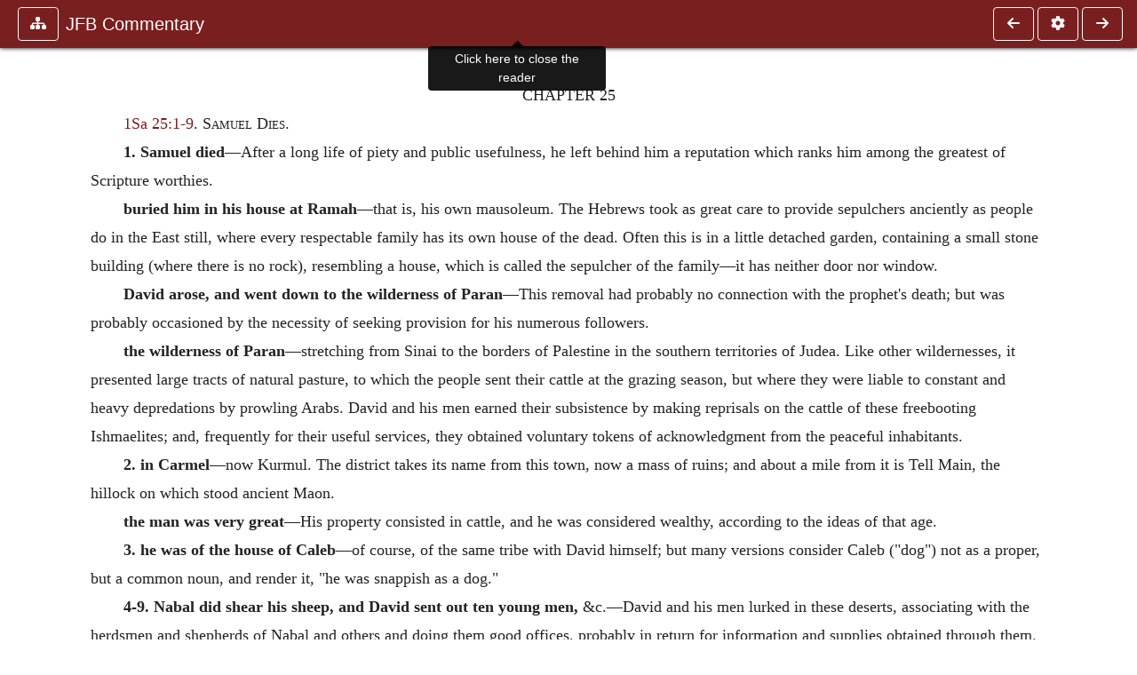

--- FILE ---
content_type: text/html; charset=UTF-8
request_url: https://www.ccel.org/ccel/jamieson/jfb.x.ix.xxv.html?scrBook=1Sam&scrCh=25&scrV=33
body_size: 9872
content:
<!DOCTYPE html PUBLIC "-//W3C//DTD XHTML+RDFa 1.1//EN"
    "http://www.w3.org/MarkUp/DTD/xhtml-rdfa-2.dtd">
<html xmlns=   "http://www.w3.org/1999/xhtml"
      lang=    "en"
      xml:lang="en"
      xmlns:dc="http://purl.org/dc/terms/">
    <head>
        <meta http-equiv="Content-Type" content="text/html; charset=utf-8" />
        <meta name='uid'       value='0' />
        <meta name='uname'     value='[not logged in]' />
        <meta name='umail'     value='[none]' />
        <meta name='isAdmin'   value='0' />
        <meta name='debug'     value='0' />
        <meta name="csrf-token" content="JiB3lwY7SscyBK5XMp4KRxUmmm1DRSeRNJqZMX0Q" />
        <meta name="pageType"  value='' />
                
        <title>
           Robert Jamieson: Commentary Critical and Explanatory on the Whole Bible -
        Christian Classics Ethereal Library
</title>


<meta charset="UTF-8" />
<meta http-equiv="content-type"
    content="application/xhtml+xml; charset=utf-8" />

<meta name="viewport" content="width=device-width, initial-scale=1.0" />

<link rel="search" type="application/opensearchdescription+xml"
    title="CCEL" href="/ccelsearch.xml" />

<link rel="shortcut icon" type="image/x-icon"
    href="/img/favicon.ico" />
<link rel="apple-touch-icon"
    href="https://ccel.org/img/apple-touch-icon.png" />
<link rel="apple-touch-icon" sizes="114x114"
    href="https://ccel.org/img/apple-touch-icon@2x.png" />
<link rel="apple-touch-icon" sizes="72x72"
    href="https://ccel.org/img/apple-touch-icon_ipad.png" />
<link rel="apple-touch-icon" sizes="144x144"
    href="https://ccel.org/img/apple-touch-icon_ipad@2x.png" />




<link rel="stylesheet" type="text/css" 
    href="https://ccel.org/css/popup.css" />

<link rel="stylesheet" type="text/css" 
    href="https://ccel.org/css/icomoon.css" />

<link rel="stylesheet" type="text/css" 
    href="https://ccel.org/ccel/jamieson/jfb/cache/jfb.css" />

<link rel="stylesheet" type="text/css" 
    href="https://staticccel.org/fa/v6/css/all.css" />

<link rel="stylesheet" type="text/css" 
    href="https://ccel.org/css/reader.css" />

<link rel="stylesheet" type="text/css" 
    href="https://maxcdn.bootstrapcdn.com/bootstrap/4.3.1/css/bootstrap.min.css" id="bootstrap_css"/>

<link rel="stylesheet" type="text/css" 
    href="https://cdn.jsdelivr.net/gh/gitbrent/bootstrap4-toggle@3.4.0/css/bootstrap4-toggle.min.css" />

<link rel="stylesheet" type="text/css" 
    href="https://ccel.org/css/chartist.css" />

<link rel="stylesheet" type="text/css" 
    href="https://ccel.org/css/style.css" />

<link rel="stylesheet" type="text/css" 
    href="https://ccel.org/css/books.css" />

<link rel="stylesheet" type="text/css" 
    href="https://ccel.org/css/responsive.css" />

<link rel="stylesheet" type="text/css" 
    href="https://ccel.org/css/layout.css" />

<link rel="stylesheet" type="text/css" 
    href="https://ccel.org/css/layout-popup.css" />

<link rel="stylesheet" type="text/css" 
    href="https://ccel.org/css/home.css" />

<link rel="stylesheet" type="text/css" 
    href="https://ccel.org/css/page-front.css" />

<link rel="stylesheet" type="text/css" 
    href="https://ccel.org/css/readmore.css" />

<link rel="stylesheet" type="text/css" 
    href="https://staticccel.org/fa/v6/css/all.css" />

<link rel="stylesheet" type="text/css" 
    href="https://ccel.org/css/mainMenuBar.css" />

<link rel="stylesheet" type="text/css" media="only print"
    href="https://ccel.org/css/print.css" />


<script type="text/javascript">
	// UserUtils::makeJSPrefs()
	preferences = {};  // User preferences

</script>

<!-- IMMEDIATE -->

<script type="text/javascript"
	src="https://ccel.org/js/libraries/jquery-versions/jquery-2.2.4.js"></script>
<!-- IMMEDIATE -->

<script type="text/javascript"
	src="https://ccel.org/js/libraries/jquery-mobile/jquery-mobile-configuration.js"></script>
<!-- IMMEDIATE -->

<script type="text/javascript"
	src="https://ccel.org/js/libraries/jquery-mobile/jquery.mobile-1.4.5.js"></script>
<!-- IMMEDIATE -->

<script type="text/javascript"
	src="https://ccel.org/js/libraries/jquery-ui/jquery-ui.js"></script>

<!-- ccel_issue_js(), 28 items. -->

<script type="text/javascript"
	src="https://ccel.org/js/hammer.min.js"></script>


<script type="text/javascript"
	src="https://cdnjs.cloudflare.com/ajax/libs/popper.js/1.14.7/umd/popper.min.js"></script>


<script type="text/javascript"
	src="https://ccel.org/js/parallax/parallax.js"></script>


<script type="text/javascript"
	src="https://ccel.org/js/minify/ccel-book.js"></script>


<script type="text/javascript">
var page_author = "jamieson";
</script>


<script type="text/javascript">
var page_work = "jfb";
</script>


<script type="text/javascript">
var page_version = "jfb";
</script>


<script type="text/javascript">
var page_section = "x.ix.xxv";
</script>


<script type="text/javascript">
var page_uid = "0";
</script>


<script type="text/javascript"
	src="https://ccel.org/js/minify/annotations.js"></script>


<script type="text/javascript"
	src="https://maxcdn.bootstrapcdn.com/bootstrap/4.3.1/js/bootstrap.min.js"></script>


<script type="text/javascript"
	src="https://cdn.jsdelivr.net/gh/gitbrent/bootstrap4-toggle@3.4.0/js/bootstrap4-toggle.min.js"></script>


<script type="text/javascript">

          //console.log("setting jq144");
          jq144 = jQuery;
          // Setting the following breaks a lot....
          //jQuery.noConflict( true ); // Make jQuery stay out of global scope
          //$( function () { FastClick.attach(document.body) } );
        
</script>


<script type="text/javascript"
	src="https://ccel.org/js/minify/CCELStartup.js"></script>


<script type="text/javascript"
	src="https://ccel.org/js/minify/ccel-util.js"></script>


<script type="text/javascript"
	src="https://ccel.org/js/libraries/jquery.scrollTo/jquery.scrollTo-min.js"></script>


<script type="text/javascript"
	src="https://ccel.org/js/libraries/jquery.localScroll/jquery.localscroll-min.js"></script>


<script type="text/javascript"
	src="https://ccel.org/js/minify/ccel-book-shared.js"></script>


<script type="text/javascript"
	src="https://ccel.org/js/minify/home.js"></script>


<script type="text/javascript"
	src="https://ccel.org/js/minify/advanced_search.js"></script>


<script type="text/javascript"
	src="https://ccel.org/js/minify/popup.js"></script>


<script type="text/javascript"
	src="https://ccel.org/js/minify/toolbar.js"></script>


<script type="text/javascript"
	src="https://ccel.org/js/minify/xlinker.js"></script>


<script type="text/javascript"
	src="https://ccel.org/js/dev.js"></script>


<script type="text/javascript">
function initNote(t) { return true; }

</script>


<script type="text/javascript">
var annotate_url = 'https://ccel.org/annotate';
</script>


<script type="text/javascript"
	src="https://ccel.org/js/minify/drupalStuff.js"></script>


<script type="text/javascript"
	src="https://ccel.org/js/FastClick.min.js"></script>


<script src="https://www.google.com/recaptcha/api.js" async defer></script>

<script async src=
	"https://www.googletagmanager.com/gtag/js?id=UA-609536-1">
</script>
<!-- Global site tag (gtag.js) - Google Analytics -->
<script async src="https://www.googletagmanager.com/gtag/js?id=G-N8CECQX6CR"></script>
<script>
  window.dataLayer = window.dataLayer || [];
  function gtag(){dataLayer.push(arguments);}
  gtag('js', new Date());

  gtag('config', 'G-N8CECQX6CR');
</script>
<script>
	window.dataLayer = window.dataLayer || [];
	function gtag()
	{
		dataLayer.push( arguments );
	}
	gtag( 'js', new Date() );
	gtag( 'config', 'UA-609536-1' );
</script>
<script type="text/javascript">
    $(function()
    {
        if ($.fn.superfish !== undefined)
        {
            $('#nav-top > ul').superfish({ dropShadows: false });
            /* Disable the CSS :hover-based menu */
            $('body').removeClass('no-superfish');
        }

        
        /* unhide elements requiring JS to run. */
        $('.noscript-hide').removeClass('noscript-hide');
    });   
</script>

<script type="text/javascript">
    /*alert("Doing ajaxSetup: " +
            $('meta[name="csrf-token"]').attr('content')); */
    setTimeout( function() {
	        $.ajaxSetup({
	        headers: {
	            'X-CSRF-TOKEN': $('meta[name="csrf-token"]').attr('content')
	        }});
        }, 1000 );
</script>

    </head>

    <body class=" body " onload="javascript:CCELStartup();">
        <div id="fatness">
            <div id="main-content">
                                <div id="main" role="main" class="container pl-3 pr-3">
                    
                    <div id="content">
                        
                        
                        
                            <a id="book_section_id" name="x.ix.xxv"></a>
    <div id="book-section" class="contentSection">

        <div class="collapse overflow-auto" id="reader-toc"><form action="/search" accept-charset="UTF-8" method="get" id="ccelmod-book-menu-searchbox">
    <input type="hidden" name="authorID[]" id="edit-authorID" value="jamieson"/>
    <input type="hidden" name="workID[]" id="edit-workID" value="jfb"/>
    <input type="hidden" name="versionID[]" id="edit-versionID" value="jfb"/>
    <input type="hidden" name="highlight" id="edit-highlight" value="1"/>
    <div class="input-group">
        <input type="text" name="text" class="form-control outline-dark" placeholder="Search this book"
            aria-label="search within this book" aria-describedby="button-addon2"/>
        <div class="input-group-append">
            <button class="btn btn-outline-dark btn-dark text-white" type="submit" id="button-addon2"><i class="fas fa-search"></i></button>
        </div>
    </div>
</form>
<h2 class="text-muted mt-3">Contents</h2>
<div id="navbar-popup-loading"><em>loading…</em></div>
<ul class="list-group list-group-flush">
    <div id="navbar-popup-content"></div>
</ul>
</div>
<nav class="navbar bg-ccel-red navbar-dark fixed-top">
    <div class="d-flex flex-nowrap w-100">
        <button class="book-navbar-toc btn btn-outline-light flex-grow-0 no-animate ml-1" type="button" data-toggle="collapse" data-target="#reader-toc">
            <span class="fas fa-fw fa-sitemap"></span>
        </button>
        <a id="nav-workTitle" class="navbar-brand flex-grow-1 text-truncate pl-2" data-toggle="tooltip"
            title="Click here to close the reader" href="https://ccel.org/ccel/jamieson/jfb/jfb.">
                JFB Commentary
        </a>
                <a href='https://ccel.org/ccel/jamieson/jfb/jfb.x.ix.xxiv.html'>
            <button id="nav-prev-button" rel="prev" class="flex-grow-0 d-none d-md-inline-block btn btn-outline-light no-animate ml-1"
                type="button" title="Chapter 24">
                <span class="fa fa-fw fa-arrow-left"></span>
            </button>
        </a>
                <button class="book-navbar-settings btn btn-outline-light flex-grow-0 no-animate ml-1" type="button" data-toggle="collapse" data-target=".collapsible-settings">
            <span class="fa  fa-fw fa-cog"></span>
        </button>
                <a href='https://ccel.org/ccel/jamieson/jfb/jfb.x.ix.xxvi.html'>
            <button id="nav-next-button" rel="next" class="btn d-none d-md-inline-block btn-outline-light flex-grow-0 no-animate ml-1"
                type="button" title="Chapter 26">
                <span class="fa fa-fw fa-arrow-right"></span>
            </button>
        </a>
                </div>
    <div class="collapsible-settings w-100 collapse mt-3 pt-3 position-relative border-top">
        <div class="d-flex flex-wrap align-items-stretch">
                        <div class="pr-4 pb-4 w-sm-33 w-50 mw-xl-16 w-xl-auto flex-grow-1 flex-grow-xl-0">
               <label class="form-label text-white-75 d-block" for="reader_theme">Theme</label>
               <div class="d-flex align-items-center flex-nowrap">
                    <i class="fa fa-sun p-2 text-light"></i>
                    <input type="checkbox" id="reader_theme" class="tgl tgl-flat" 
                        data-onstyle="bg-secondary text-light" data-offstyle="bg-secondary text-light" data-style="border"
                        onchange="javacript:ccel_book_popup_theme_choose(this.checked ? 'dark' : 'light');">
                    <label class="tgl-btn" for="reader_theme" data-tgl-on="Dark" data-tgl-off="Light"></label>
                    <i class="fa fa-moon p-2 text-light"></i>
               </div>
            </div>
                        <div class="pr-4 pb-4 w-50 w-sm-33 mw-xl-16 w-xl-auto flex-grow-1 flex-grow-xl-0">
                <label class="form-label text-white-75 d-block" for="reader_font">Font</label>
                <div class="d-flex align-items-center flex-nowrap">
                    <span class="mr-2 text-light text-nowrap menu-font-serif">Aa</span>
                    <input type="checkbox" id="reader_font" class="tgl tgl-flat"
                        checked
                        onchange="javascript:ccel_book_popup_font_family_choose(this.checked ? 'sans-serif' : 'serif');">
                    <label class="tgl-btn" for="reader_font" data-tgl-on="Sans" data-tgl-off="Serif"></label>
                    <span class="ml-2 text-light text-nowrap menu-font-sans-serif">Aa</span>
                </div>
            </div>
            <div class="pr-4 pb-4 w-sm-75 w-auto flex-grow-1">
                <label class="form-label text-white-75 d-block" for="reader_text_size">Text Size</label>
                <div class="d-flex align-items-center flex-nowrap">
                    <button id="btn_font_size_decrease" class="btn btn-sm mr-2 text-light text-nowrap menu-font-small">
                        A <i class="fa fa-caret-down"></i>
                    </button>
                    <input type="range" id="reader_text_size" class="d-inline-block custom-range text-light d-inline-block"
                        min="0" max="5" step="1" value=""
                        onchange="javascript:ccel_book_popup_font_size_choose(this.value);">
                    <button id="btn_font_size_increase" class="btn btn-sm ml-2 text-light text-nowrap menu-font-large">
                        <h5>A <i class="fa fa-caret-up"></i></h5>
                    </button>
                </div>
            </div>

            <div class="pr-4 pb-4 w-sm-33 w-50 mw-xl-16 w-xl-auto flex-grow-1" id="edit-bver-popup-wrapper">
                <label class="form-label text-white-75 d-block" for="edit-bver-popup">Bible Version</label>
                <select class="form-control bg-ccel-red text-light outline-ccel-red bver-popup-ajax-chooser"
                    id="edit-bver-popup" name="bver_popup" data-style="border"
                    onchange="javascript:ccel_book_popup_choose_ie('bver', this);">
                    <option value="disable">Disable scripture popups</option>
        <option value="KJV">
        King James Version
    </option>
            <option value="ASV">
        American Standard Version
    </option>
            <option value="WEB">
        World English Bible
    </option>
                    </select>
            </div>
            
            <div class="pr-4 pb-4 w-sm-33 w-50 mw-xl-16 w-xl-auto flex-grow-1">
                <label class="form-label text-white-75 d-block" for="reader_show_footnotes">Show footnotes</label>
                <select class="form-control bg-ccel-red text-light outline-ccel-red" id="reader_show_footnotes" data-style="border"
                    onchange="javascript:ccel_book_popup_footnote_choose(this.value);">
                    <option value="hidden" >When clicked</option>
                    <option value="foot" >On the bottom</option>
                    <option value="margin" >On the side</option>
                </select>
            </div>
            <div class="pr-4 pb-4 w-50 w-sm-33 mw-xl-16 w-xl-auto d-none d-xl-block flex-grow-1 flex-grow-xl-0">
                <label class="form-label text-white-75 d-block" for="reader_font">Reader Width</label>
                <div class="d-flex align-items-center flex-nowrap">
                    <span class="mr-2 text-light text-nowrap"><i class="fa fa-expand"></i></span>
                    <input type="checkbox" id="widtha" class="tgl tgl-flat"
                        >
                    <label class="tgl-btn" for="widtha" data-tgl-on="Slim" data-tgl-off="Full"></label>
                    <span class="ml-2 text-light text-nowrap"><i class="fa fa-compress"></i></span>
                </div>
            </div>
                    </div>
   </div>
            <div id="usertagbar" class="tags hidden" data-tag-count="0">
            <ul>Tags:
            </ul>
        </div>
    </nav>
  <a href='https://ccel.org/ccel/jamieson/jfb/jfb.x.ix.xxiv.html'>
      <button class="btn btn-secondary d-block d-md-none h-100 hover-show fix-left"
        type="button" title="Chapter 24">
        <span class="fa fa-fw fa-arrow-left"></span>
      </button>
  </a>
    <a href='https://ccel.org/ccel/jamieson/jfb/jfb.x.ix.xxvi.html'>
        <button class="btn btn-secondary d-block d-md-none h-100 hover-show fix-right"
            type="button" title="Chapter 26">
            <span class="fa fa-fw fa-arrow-right"></span>
        </button>
    </a>

        <div id="navbar-spacer" class="spacer">&nbsp;</div>

        <div id="theText"
            class="book-font-size-malleable book-font-family-malleable
                book-font-family-
                book-theme-malleable book-theme-
                book-font-size-normal
                book-reflow-mode-reflowMode"
            navigation="true"
            popup_version="NIV"
            footnote=""
            reader_width="full">
                                
                  <a xmlns="http://www.w3.org/1999/xhtml" id="book_section_id" name="x.ix.xxv"></a><table xmlns="http://www.w3.org/1999/xhtml" class="book_navbar" id="book_navbar_top"> <tbody> <tr> <td class="book_navbar_prev"><a href="jfb.x.ix.xxiv.html" name="prevNav">« Prev</a></td> <td class="book_navbar_title">Chapter 25</td> <td class="book_navbar_next"><a href="jfb.x.ix.xxvi.html" name="nextNav">Next »</a></td> </tr> </tbody> </table> <div xmlns="http://www.w3.org/1999/xhtml" class="book-content"><a name="x.ix.xxv-p0.1"></a><p class="Center" id="x.ix.xxv-p1">CHAPTER 25</p><a name="x.ix.xxv-p1.1"></a><div class="Commentary" id="x.ix.xxv-p1.2"> <p id="x.ix.xxv-p2"><a class="scripRef" id="x.ix.xxv-p2.1" href="/ccel/bible/asv.iSam.25.html#iSam.25.1" onclick="return goBible('ot','iSam','25','1','25','9');" onmouseover="popupVerse(this, 'iSam 25:1 - 25:9')" onmouseout="leaveVerse()" name="_1Sam_25_1_25_9">1Sa 25:1-9</a>. <span class="sc" id="x.ix.xxv-p2.2">Samuel Dies.</span></p> <p id="x.ix.xxv-p3"><b>1. Samuel died</b>—After a long life of piety and public usefulness, he left behind him a reputation which ranks him among the greatest of Scripture worthies. </p> <p id="x.ix.xxv-p4"><b>buried him in his house at Ramah</b>—that is, his own mausoleum. The Hebrews took as great care to provide sepulchers anciently as people do in the East still, where every respectable family has its own house of the dead. Often this is in a little detached garden, containing a small stone building (where there is no rock), resembling a house, which is called the sepulcher of the family—it has neither door nor window. </p> <p id="x.ix.xxv-p5"><b>David arose, and went down to the wilderness of Paran</b>—This removal had probably no connection with the prophet's death; but was probably occasioned by the necessity of seeking provision for his numerous followers. </p> <p id="x.ix.xxv-p6"><b>the wilderness of Paran</b>—stretching from Sinai to the borders of Palestine in the southern territories of Judea. Like other wildernesses, it presented large tracts of natural pasture, to which the people sent their cattle at the grazing season, but where they were liable to constant and heavy depredations by prowling Arabs. David and his men earned their subsistence by making reprisals on the cattle of these freebooting Ishmaelites; and, frequently for their useful services, they obtained voluntary tokens of acknowledgment from the peaceful inhabitants. </p> <a name="x.ix.xxv-p6.1"></a> </div> <div class="Commentary" id="x.ix.xxv-p6.2"> <p id="x.ix.xxv-p7"><b>2. in Carmel</b>—now Kurmul. The district takes its name from this town, now a mass of ruins; and about a mile from it is Tell Main, the hillock on which stood ancient Maon. </p> <p id="x.ix.xxv-p8"><b>the man was very great</b>—His property consisted in cattle, and he was considered wealthy, according to the ideas of that age. </p> <a name="x.ix.xxv-p8.1"></a> </div> <div class="Commentary" id="x.ix.xxv-p8.2"> <p id="x.ix.xxv-p9"><b>3. he was of the house of Caleb</b>—of course, of the same tribe with David himself; but many versions consider Caleb ("dog") not as a proper, but a common noun, and render it, "he was snappish as a dog." </p> <a name="x.ix.xxv-p9.1"></a> </div> <div class="Commentary" id="x.ix.xxv-p9.2"> <p id="x.ix.xxv-p10"><b>4-9. Nabal did shear his sheep, and David sent out ten young men,</b> &amp;c.—David and his men lurked in these deserts, associating with the herdsmen and shepherds of Nabal and others and doing them good offices, probably in return for information and supplies obtained through them. Hence when Nabal held his annual sheep-shearing in Carmel, David felt himself entitled to share in the festival and sent a message, recounting his own services and asking for a present. "In all these particulars we were deeply struck with the truth and strength of the biblical description of manners and customs almost identically the same as they exist at the present day. On such a festive occasion, near a town or village, even in our own time, an Arab sheik of the neighboring desert would hardly fail to put in a word either in person or by message; and his message, both in form and substance, would be only a transcript of that of David" [<span class="sc" id="x.ix.xxv-p10.1">Robinson</span>]. </p> <a name="x.ix.xxv-p10.2"></a> </div> <div class="Commentary" id="x.ix.xxv-p10.3"> <a name="x.ix.xxv-p10.4"></a> </div> <div class="Commentary" id="x.ix.xxv-p10.5"> <a name="x.ix.xxv-p10.6"></a> </div> <div class="Commentary" id="x.ix.xxv-p10.7"> <a name="x.ix.xxv-p10.8"></a> </div> <div class="Commentary" id="x.ix.xxv-p10.9"> <a name="x.ix.xxv-p10.10"></a> </div> <div class="Commentary" id="x.ix.xxv-p10.11"> <a name="x.ix.xxv-p10.12"></a> </div> <div class="Commentary" id="x.ix.xxv-p10.13"> <p id="x.ix.xxv-p11"><a class="scripRef" id="x.ix.xxv-p11.1" href="/ccel/bible/asv.iSam.25.html#iSam.25.10" onclick="return goBible('ot','iSam','25','10','25','13');" onmouseover="popupVerse(this, 'iSam 25:10 - 25:13')" onmouseout="leaveVerse()" name="_1Sam_25_10_25_13">1Sa 25:10-13</a>. <span class="sc" id="x.ix.xxv-p11.2">The Churlish Answer Provokes Him.</span></p> <p id="x.ix.xxv-p12"><b>10-12. Nabal answered David's servants, … Who is David?</b> &amp;c.—Nabal's answer seems to indicate that the country was at the time in a loose and disorderly state. David's own good conduct, however, as well as the important services rendered by him and his men, were readily attested by Nabal's servants. The preparations of David to chastise his insolent language and ungrateful requital are exactly what would be done in the present day by Arab chiefs, who protect the cattle of the large and wealthy sheep masters from the attacks of the marauding border tribes or wild beasts. Their protection creates a claim for some kind of tribute, in the shape of supplies of food and necessaries, which is usually given with great good will and gratitude; but when withheld, is enforced as a right. Nabal's refusal, therefore, was a violation of the established usages of the place. </p> <a name="x.ix.xxv-p12.1"></a> </div> <div class="Commentary" id="x.ix.xxv-p12.2"> <a name="x.ix.xxv-p12.3"></a> </div> <div class="Commentary" id="x.ix.xxv-p12.4"> <a name="x.ix.xxv-p12.5"></a> </div> <div class="Commentary" id="x.ix.xxv-p12.6"> <p id="x.ix.xxv-p13"><b>13. two hundred abode by the stuff</b>—This addition to his followers was made after his return into Judah (see <a class="scripRef" id="x.ix.xxv-p13.1" href="/ccel/bible/asv.iSam.22.html#iSam.22.2" onclick="return goBible('ot','iSam','22','2','22','2');" onmouseover="popupVerse(this, 'iSam 22:2 - 22:2')" onmouseout="leaveVerse()" name="_1Sam_22_2_0_0">1Sa 22:2</a>). </p> <a name="x.ix.xxv-p13.2"></a> </div> <div class="Commentary" id="x.ix.xxv-p13.3"> <p id="x.ix.xxv-p14"><a class="scripRef" id="x.ix.xxv-p14.1" href="/ccel/bible/asv.iSam.25.html#iSam.25.14" onclick="return goBible('ot','iSam','25','14','25','35');" onmouseover="popupVerse(this, 'iSam 25:14 - 25:35')" onmouseout="leaveVerse()" name="_1Sam_25_14_25_35">1Sa 25:14-35</a>. <span class="sc" id="x.ix.xxv-p14.2">Abigail Pacifies Him.</span></p> <a name="x.ix.xxv-p14.3"></a> </div> <div class="Commentary" id="x.ix.xxv-p14.4"> <a name="x.ix.xxv-p14.5"></a> </div> <div class="Commentary" id="x.ix.xxv-p14.6"> <a name="x.ix.xxv-p14.7"></a> </div> <div class="Commentary" id="x.ix.xxv-p14.8"> <a name="x.ix.xxv-p14.9"></a> </div> <div class="Commentary" id="x.ix.xxv-p14.10"> <p id="x.ix.xxv-p15"><b>14-18. Then Abigail made haste</b>—The prudence and address of Nabal's wife were the means of saving him and family from utter destruction. She acknowledged the demand of her formidable neighbors; but justly considering, that to atone for the insolence of her husband, a greater degree of liberality had become necessary, she collected a large amount of food, accompanying it with the most valued products of the country. </p> <p id="x.ix.xxv-p16"><b>bottles</b>—goatskins, capable of holding a great quantity. </p> <p id="x.ix.xxv-p17"><b>parched corn</b>—It was customary to eat parched corn when it was fully grown, but not ripe. </p> <a name="x.ix.xxv-p17.1"></a> </div> <div class="Commentary" id="x.ix.xxv-p17.2"> <p id="x.ix.xxv-p18"><b>19. she said unto her servants, Go on before me; behold, I come after you</b>—People in the East always try to produce an effect by their presents, loading on several beasts what might be easily carried by one, and bringing them forward, article by article, in succession. Abigail not only sent her servants in this way, but resolved to go in person, following her present, as is commonly done, to watch the impression which her munificence would produce. </p> <a name="x.ix.xxv-p18.1"></a> </div> <div class="Commentary" id="x.ix.xxv-p18.2"> <a name="x.ix.xxv-p18.3"></a> </div> <div class="Commentary" id="x.ix.xxv-p18.4"> <a name="x.ix.xxv-p18.5"></a> </div> <div class="Commentary" id="x.ix.xxv-p18.6"> <a name="x.ix.xxv-p18.7"></a> </div> <div class="Commentary" id="x.ix.xxv-p18.8"> <p id="x.ix.xxv-p19"><b>23. she hasted, and lighted off the ass, and fell before David on her face</b>—Dismounting in presence of a superior is the highest token of respect that can be given; and it is still an essential act of homage to the great. Accompanying this act of courtesy with the lowest form of prostration, she not only by her attitude, but her language, made the fullest amends for the disrespect shown by her husband, as well as paid the fullest tribute of respect to the character and claims of David. </p> <a name="x.ix.xxv-p19.1"></a> </div> <div class="Commentary" id="x.ix.xxv-p19.2"> <a name="x.ix.xxv-p19.3"></a> </div> <div class="Commentary" id="x.ix.xxv-p19.4"> <p id="x.ix.xxv-p20"><b>25. Nabal</b>—signifying <i>fool,</i> gave pertinence to his wife's remark. </p> <a name="x.ix.xxv-p20.1"></a> </div> <div class="Commentary" id="x.ix.xxv-p20.2"> <p id="x.ix.xxv-p21"><b>26. let thine enemies … be as Nabal</b>—be as foolish and contemptible as he. </p> <a name="x.ix.xxv-p21.1"></a> </div> <div class="Commentary" id="x.ix.xxv-p21.2"> <a name="x.ix.xxv-p21.3"></a> </div> <div class="Commentary" id="x.ix.xxv-p21.4"> <a name="x.ix.xxv-p21.5"></a> </div> <div class="Commentary" id="x.ix.xxv-p21.6"> <p id="x.ix.xxv-p22"><b>29. the soul of my lord shall be bound in the bundle of life with the Lord thy God</b>—An Orientalism, expressing the perfect security of David's life from all the assaults of his enemies, under the protecting shield of Providence, who had destined him for high things. </p> <a name="x.ix.xxv-p22.1"></a> </div> <div class="Commentary" id="x.ix.xxv-p22.2"> <a name="x.ix.xxv-p22.3"></a> </div> <div class="Commentary" id="x.ix.xxv-p22.4"> <a name="x.ix.xxv-p22.5"></a> </div> <div class="Commentary" id="x.ix.xxv-p22.6"> <p id="x.ix.xxv-p23"><b>32-35. David said to Abigail, Blessed be the Lord</b>—Transported by passion and blinded by revenge, he was on the eve of perpetrating a great injury. Doubtless, the timely appearance and prudent address of Abigail were greatly instrumental in changing his purpose. At all events, it was the means of opening his eyes to the moral character of the course on which he had been impetuously rushing; and in accepting her present, he speaks with lively satisfaction as well as gratitude to Abigail, for having relieved him from bloodshed. </p> <a name="x.ix.xxv-p23.1"></a> </div> <div class="Commentary" id="x.ix.xxv-p23.2"> <a name="x.ix.xxv-p23.3"></a> </div> <div class="Commentary" id="x.ix.xxv-p23.4"> <a name="x.ix.xxv-p23.5"></a> </div> <div class="Commentary" id="x.ix.xxv-p23.6"> <a name="x.ix.xxv-p23.7"></a> </div> <div class="Commentary" id="x.ix.xxv-p23.8"> <p id="x.ix.xxv-p24"><a class="scripRef" id="x.ix.xxv-p24.1" href="/ccel/bible/asv.iSam.25.html#iSam.25.36" onclick="return goBible('ot','iSam','25','36','25','44');" onmouseover="popupVerse(this, 'iSam 25:36 - 25:44')" onmouseout="leaveVerse()" name="_1Sam_25_36_25_44">1Sa 25:36-44</a>. <span class="sc" id="x.ix.xxv-p24.2">Nabal's Death.</span></p> <p id="x.ix.xxv-p25"><b>36. he held a feast in his house, like the feast of a king</b>—The sheep-shearing season was always a very joyous occasion. Masters usually entertained their shepherds; and even Nabal, though of a most niggardly disposition, prepared festivities on a scale of sumptuous liberality. The modern Arabs celebrate the season with similar hilarity. </p> <a name="x.ix.xxv-p25.1"></a> </div> <div class="Commentary" id="x.ix.xxv-p25.2"> <p id="x.ix.xxv-p26"><b>37, 38. in the morning … his wife had told him these things, that his heart died within him</b>—He probably fainted from horror at the perilous situation in which he had unconsciously placed himself; and such a shock had been given him by the fright to his whole system, that he rapidly pined and died. </p> <a name="x.ix.xxv-p26.1"></a> </div> <div class="Commentary" id="x.ix.xxv-p26.2"> <a name="x.ix.xxv-p26.3"></a> </div> <div class="Commentary" id="x.ix.xxv-p26.4"> <p id="x.ix.xxv-p27"><b>39-42. the Lord hath returned the wickedness of Nabal upon his own head</b>—If this was an expression of pleasure, and David's vindictive feelings were gratified by the intelligence of Nabal's death, it was an instance of human infirmity which we may lament; but perhaps he referred to the unmerited reproach (<a class="scripRef" id="x.ix.xxv-p27.1" href="/ccel/bible/asv.iSam.25.html#iSam.25.10" onclick="return goBible('ot','iSam','25','10','25','10');" onmouseover="popupVerse(this, 'iSam 25:10 - 25:10')" onmouseout="leaveVerse()" name="_1Sam_25_10_0_0">1Sa 25:10</a>, <a class="scripRef" id="x.ix.xxv-p27.2" href="/ccel/bible/asv.iSam.25.html#iSam.25.11" onclick="return goBible('ot','iSam','25','11','25','11');" onmouseover="popupVerse(this, 'iSam 25:11 - 25:11')" onmouseout="leaveVerse()" name="_1Sam_25_11_0_0">11</a>), and the contempt of God implied in it. </p> <p id="x.ix.xxv-p28"><b>David sent and communed with Abigail, to take her to wife</b>—This unceremonious proceeding was quite in the style of Eastern monarchs, who no sooner take a fancy for a lady than they despatch a messenger to intimate their royal wishes that she should henceforth reside in the palace; and her duty is implicitly to obey. David's conduct shows that the manners of the Eastern nations were already imitated by the great men in Israel; and that the morality of the times which God permitted, gave its sanction to the practice of polygamy. His marriage with Abigail brought him a rich estate. </p> <a name="x.ix.xxv-p28.1"></a> </div> <div class="Commentary" id="x.ix.xxv-p28.2"> <a name="x.ix.xxv-p28.3"></a> </div> <div class="Commentary" id="x.ix.xxv-p28.4"> <a name="x.ix.xxv-p28.5"></a> </div> <div class="Commentary" id="x.ix.xxv-p28.6"> <a name="x.ix.xxv-p28.7"></a> </div> <div class="Commentary" id="x.ix.xxv-p28.8"> <a name="x.ix.xxv-p28.9"></a> </div> <div class="Commentary" id="x.ix.xxv-p28.10"> <p id="x.ix.xxv-p29"><b>44. Michal</b>—By the unchallengeable will of her father, she who was David's wife was given to another. But she returned and sustained the character of his wife when he ascended the throne. </p> </div> </div> <table xmlns="http://www.w3.org/1999/xhtml" class="book_navbar" id="book_navbar_bottom"> <tbody> <tr> <td class="book_navbar_prev"><a href="jfb.x.ix.xxiv.html">« Prev</a></td> <td class="book_navbar_title">Chapter 25</td> <td class="book_navbar_next"><a href="jfb.x.ix.xxvi.html">Next »</a></td> </tr> </tbody> </table>
                      </div>
    </div>
    <div class="popover selection-popup no-select pt-2 pl-2 fade bs-popover-bottom show" role="tooltip" x-placement="top" style="display: none;">
    <div class="arrow"></div>
    <div class="popover-body">
                <button class="btn btn-warning mr-2 mb-2" title="Highlight selected text in yellow"
            data-annotation-action="highlight" data-annotation-color="yellow">
            <i class="fa fa-fw fa-highlighter"></i>
        </button>
                <button class="btn btn-primary mr-2 mb-2" title="Highlight selected text in blue"
            data-annotation-action="highlight" data-annotation-color="blue">
            <i class="fa fa-fw fa-highlighter"></i>
        </button>
                <button class="btn btn-success mr-2 mb-2" title="Highlight selected text in green"
            data-annotation-action="highlight" data-annotation-color="green">
            <i class="fa fa-fw fa-highlighter"></i>
        </button>
                <button class="btn btn-danger position-relative mr-2 mb-2" data-annotation-action="remove" title="Remove highlighting from selected text">
            <i class="fa fa-fw fa-highlighter"></i>
            <i class="fa fa-fw fa-times text-light position-absolute" style="bottom: 6px; right: 4px; text-shadow: 0 0 2px #000, 0 0 2px #000"></i></button>
                <div>
            Please <a href="/login">login</a> or
            <a href="/register">register</a> to save highlights and make annotations.
        </div>
            </div>
</div>


                        <span style="display:none;">VIEWNAME is 
                            <q>    workSection
 </q></span>

                        
                        <script type="text/javascript"
                            src="https://ccel.org/js/dru_themes_ccel2010/navbarMenu.js">
                        </script>
                        
                        <div id="content-foot" class="content-foot">
                            
                            
                        </div>

                        
                    </div>

                    <br clear="both">
                </div>
            </div>

                    </div>
    </body>
</html>


--- FILE ---
content_type: text/css
request_url: https://ccel.org/ccel/jamieson/jfb/cache/jfb.css
body_size: 196
content:
.book-content .indentMarg { margin-left: 0.5in; }
.book-content .small { font-size: 64%; }
.book-content .big { font-size: 116%; }
.book-content .big2 { font-size: 132%; }
.book-content .w15 { width: 15%; }
.book-content .w18 { width: 18%; }
.book-content .w50 { width: 50%; }
.book-content .w75 { width: 75%; }
.book-content .w90 { width: 90%; }
.book-content .continuec4 { font-style: italic; font-weight: bold; }
.book-content .c2 { margin-left: 2em; }
.book-content .bigc1 { font-size: 116%; font-style: italic; }


--- FILE ---
content_type: application/javascript
request_url: https://ccel.org/js/minify/advanced_search.js
body_size: 5527
content:
/* eslint-disable camelcase */
/* eslint-disable no-unused-vars */
/* eslint-disable no-undef */

/* -*- tab-width: 4; -*- */
/*
 * advanced-search.js
 *
 * Copyright 2006, 2011, 2016 Christian Classics Ethereal Library.
 *
 * This file is part of CCEL-Desktop.
 *
 * CCEL-Desktop is free software; you can redistribute it and/or modify
 * it under the terms of the GNU General Public License as published by
 * the Free Software Foundation; either version 2 of the License, or
 * (at your option) any later version.
 *
 * CCEL-Desktop is distributed in the hope that it will be useful,
 * but WITHOUT ANY WARRANTY; without even the implied warranty of
 * MERCHANTABILITY or FITNESS FOR A PARTICULAR PURPOSE.  See the
 * GNU General Public License for more details.
 *
 * You should have received a copy of the GNU General Public License
 * along with CCEL-Desktop; if not, write to the Free Software
 * Foundation, Inc., 59 Temple Place, Suite 330, Boston, MA  02111-1307  USA
 */

/*
 * The name of the parameter used to store the query term(s).
 * Several other parameters are created by assignment statements that were
 * inserted by PHP code in (Search.php) ccel_search_javascript_constants():
 *   CATEGORY    -- the general type of search
 *   URL_ADVANCED  -- base URL for advanced searches
 *   IS_ADVANCED   -- are we in an advanced search?
 *   ORDER     -- what we're sorting hits by
 *   AUTHOR_ID   --
 *   BOOK_ID
 */
var QUERY_PARAM = 'qu';

/*
 * A list of all the advanced search fields available for each type of search. This array determines
 * the contents of the dropdown menus.
 */
var fields = [];
fields.fulltext = ['contents', 'keyword', 'divTitle', 'scr', 'scriptureRef', 'scriptureCom',
  'scripture', 'comType', 'author', 'title', 'authorID', 'bookID'];
fields.books = ['keyword', 'author', 'title', 'ccsubjects', 'authorID', 'bookID', 'lccn',
  'publisher'];
fields.definitions = ['defTerm', 'type', 'keyword', 'author', 'title', 'authorID', 'bookID'];
fields.scripture = ['contents', 'scr', 'scriptureRef', 'scripture', 'scriptureCom', 'comType'];

// names of the fields to populate the dropdown menus
var fieldNames = [];
fieldNames.contents = 'Full text';
fieldNames.keyword = 'Keyword';
fieldNames.divTitle = 'Table of Contents';
fieldNames.scr = 'Scripture';
fieldNames.scripture = 'Scripture Passage';
fieldNames.scriptureCom = 'Scripture Commentary';
fieldNames.scriptureRef = 'Scripture Reference';
fieldNames.comType = 'Commentary Type';
fieldNames.author = 'Author';
fieldNames.title = 'Title';
fieldNames.authorID = 'Author ID';
fieldNames.bookID = 'Book ID';
fieldNames.ccsubjects = 'Subject';
fieldNames.lccn = 'LC Call Number';
fieldNames.publisher = 'Publisher';
fieldNames.defTerm = 'Term';
fieldNames.type = 'Term Type';
fieldNames.score = 'Relevance';

// The example tool-tips that appear onmouseover.
var fieldExampleHelp = [];
fieldExampleHelp.contents = ['Example full text searches:', 'God, "Jesus Christ", king*'];
fieldExampleHelp.keyword =
  ['Example keyword searches:', 'Augustine, Confessions, calvin, calcom01'];
fieldExampleHelp.divTitle =
  ['Example table of contents searches:', 'index, introduction, chapter'];
fieldExampleHelp.scr = ['Example scripture searches:',
  'Genesis, Matt. 1, John3.16, Gen.1-2, Deut 6:4-5, Mt 5:1-7:29'];
fieldExampleHelp.scripture = fieldExampleHelp.scr;
fieldExampleHelp.scriptureCom = fieldExampleHelp.scr;
fieldExampleHelp.scriptureRef = fieldExampleHelp.scr;
fieldExampleHelp.comType =
  ['Example commentary type searches:', 'commentary, sermon, hymn, scripture'];
fieldExampleHelp.author = ['Example author searches:', 'Augustine, Calvin, Schaff'];
fieldExampleHelp.title = ['Example title searches:', 'Bible, Encyclopedia, Uniformity'];
fieldExampleHelp.authorID = ['Example author ID searches:', 'augustine, albert, bible'];
fieldExampleHelp.bookID = ['Example book ID searches:', 'asv, calcom01, bibledict'];
fieldExampleHelp.ccsubjects = ['Example subject searches:', 'hymn, Bible, proofed, classic'];
fieldExampleHelp.lccn = ['Example Libray of Congress searches:', 'bv42, bv*, bs491'];
fieldExampleHelp.publisher = ['Example publisher searches:', 'London, New York'];
fieldExampleHelp.defTerm = ['Example term searches:', 'Aaron, martyrdom, Tarsus'];
fieldExampleHelp.type = ['Example term type searches:', 'dictionary, encyclopedia, scripture'];

// Tool-tip help on the various fields in the dropdown menu
var fieldSubjectHelp = [];
fieldSubjectHelp.contents = 'searches the contents of the book';
fieldSubjectHelp.keyword = 'searches by author name and ID, as well as book title and ID';
fieldSubjectHelp.divTitle = 'searches the section headers in the table of contents';
fieldSubjectHelp.scr = 'searches for scripture references, commentaries, and passages';
fieldSubjectHelp.scriptureRef = 'searches for documents that refer to a certain passage';
fieldSubjectHelp.scriptureCom = 'searches for commentaries on a certain passage';
fieldSubjectHelp.scripture = 'searches for Bibles containing a certain passage';
fieldSubjectHelp.comType = 'searches for commentaries of a certain type';
fieldSubjectHelp.author = 'searches for the author\'s name of the book';
fieldSubjectHelp.title = 'searches for the title of the book';
fieldSubjectHelp.authorID = 'searches for the unique author identifier';
fieldSubjectHelp.bookID = 'searches for the unique book identifier';
fieldSubjectHelp.ccsubjects = 'searches for the subject of the book';
fieldSubjectHelp.lccn = 'searches for Library of Congress call number';
fieldSubjectHelp.publisher = 'searches for the book\'s publisher';
fieldSubjectHelp.defTerm = 'searches for encyclopedia and dictionary terms';
fieldSubjectHelp.type = 'searches for terms of a particular type';

/*
 * Displays the text of the given argument(s) in div#helpbox.
 *
 * This function may receive zero or more arguments.
 *
 * Each argument is displayed on its own line of div#helpbox, separated by <br />. If zero
 * arguments are given, div#helpbox will be blank.
 *
 * Rather than passing each line as its own argument, you may pass one array whose elements contain
 * the contents of each line.
 *
 * Valid Signatures: null showHelp ( string line [, string line [, ...]] ) null showHelp ( array
 * lines )
 */
function showHelp () {
  var helpbox = document.getElementById('helpbox');
  if (!helpbox) {
    return;
  }
  while (helpbox.childNodes && helpbox.childNodes.length > 0) {
    helpbox.removeChild(helpbox.childNodes[0]);
  }
  if (arguments.length === 1 && typeof arguments[0] === 'object' &&
    arguments[0].constructor.toString().indexOf('Array') > -1) {
    // If there is exactly one argument, and it's an array, then treat
    // that array as the list of lines to be displayed in the helpbox.
    // arguments = arguments[0];
  }
  for (var i = 0; i < arguments.length; i++) {
    if (i > 0) { helpbox.appendChild(document.createElement('br')); }
    helpbox.appendChild(document.createTextNode(arguments[i]));
  }
}

/*
 * Changes the current search mode (i.e., basic or advanced) while keeping everything else on the
 * page the same.
 *
 * Calls to this were placed in 'onclick' attributes by PHP ccel_search_tabs(), for switching tabs,
 * but now just see searchTabBar.blade.php.
 */
function changeSearchMode (mode) {
  window.location = assembleSearchURL(URL_ADVANCED, mode);
}

/*
 * Switch from basic to advanced search view.
 *
 * As of now, the state remains exactly the same except for advanced search mode is turned on.
 */
function showAdvanced () {
  window.location = assembleSearchURL(true, CATEGORY);
}

/*
 * Switch from advanced to basic search view.
 *
 * As of now, the state remains exactly the same except for advanced search mode is turned off.
 */
function showBasic () {
  window.location = assembleSearchURL(false, CATEGORY);
}

/*
 * Perform an advanced search.
 *
 * Specifically, this means assembling the advanced search textboxes and dropdown menus into a
 * single string (the query)
 */
function doAdvancedSearch () {
  window.location = assembleSearchURL(true, CATEGORY);
}

/*
 * The fundamental function for switching pages.
 *
 * Providing values for all parameters to this function can guarentee the state of the page remains
 * consistent.
 */
function assembleSearchURL (isAdvanced, category) {
  var querystring = '';
  var order = getOrder();
  if (order.length > 0) { querystring += '&order=' + encodeURI(order); }
  if (isAdvanced) { querystring += '&advanced'; }
  return getBaseURL() + '/' + encodeURI(category) + '/' + encodeURI(getQu()) + '?' +
    querystring;
}

/*
 * Returns the base search URL. This should return a slightly more portable equivalent to /search
 *
 * In other words, returns everything up to the querystring.
 */
function getBaseURL () {
  var url = document.location.href;
  var searchPos = url.indexOf('/search');
  if (searchPos > -1) { url = url.substr(0, searchPos + 7); }
  return url;
}

/*
 * Returns the current query.
 *
 * If we're currently in advanced view, the query is determined by assembling the advanced search
 * text boxes and dropdown menues into a single string.
 *
 * Otherwise, we're in basic view, in which case the current query is simply the content of
 * div#search_basicBox.
 *
 * IS_ADVANCED was inserted by PHP ccel_search_javascript_constants().
 */
function getQu () {
  if (IS_ADVANCED) {
    return getFullSearchString();
  } else {
    var box = document.getElementById('search_basicBox');
    if (box) { return box.value; } else { return ''; }
  }
}

/*
 * Returns a string representing the desired means of ordering the results.
 *
 * If we're currently on the advanced search page (i.e., if select#order exists), then the desired
 * order is determined by the currently selected index of the select#order dropdown menu.
 *
 * Otherwise, the order is determined by the ORDER constant.
 */
function getOrder () {
  if (IS_ADVANCED && document.getElementById && document.getElementById('order')) {
    var order = document.getElementById('order');
    return order.options[order.selectedIndex].value;
  }
  return ORDER;
}

/*
 * Assembles the pieces of the advanced search into a single query in such a way that it's
 * reversable (i.e., parsable).
 *
 * Uses getSearchString() to assemble the keyword(s) of a given row.
 */
function getFullSearchString () {
  alert('In getFullSearchString()');
  var searchString = '';
  var i = 1;
  while (document.getElementById('q' + i)) {
    var searchS = getSearchString(i);
    if (searchS.length > 0) {
      var boolValue = '';
      var bool = document.getElementById('bool' + i);
      if (bool && bool.selectedIndex >= 0) { boolValue = bool.options[bool.selectedIndex].value; }
      if (searchString.length > 0 || boolValue === 'NOT') {
        searchString += boolValue + ' ';
        if (searchS.indexOf(':') === -1 && boolValue !== 'AND') { searchString += '(' + searchS + ') '; } else { searchString += searchS + ' '; }
      } else { searchString += searchS + ' '; }
    }
    i++;
  }
  var form = document.forms.searchFields;
  if (form !== undefined && form.languageID && form.languageID.options.selectedIndex > 0) {
    searchString +=
      ' languageID:' + form.languageID.options[form.languageID.options.selectedIndex].value;
  }
  if (form !== undefined && CATEGORY === 'books') {
    if (form.edition && form.edition.options.selectedIndex > 0) {
      searchString +=
        ' edition:' + form.edition.options[form.edition.options.selectedIndex].value;
    }
    if (form.publication && form.publication.value) {
      var pub = form.publication.value;
      pub = pub.split(/\s*[-_=]+\s*/);
      searchString += ' publication:[' + pub[0] + ' TO ' + pub[1] + ']';
    }
  }

  // The scripture advanced box has qu instead of q[1-4]
  var qu = document.getElementById('qu');
  if (qu) { searchString = qu.value; }

  // alert(searchString);
  return trim(searchString);
}

/*
 * Helper function for getFullSearchString().
 *
 * Assembles the keyword (q), and field name (type) fields for a given row (the formNum argument).
 */
function getSearchString (formNum) {
  // alert("In getSearchString(" + formNum + ")");
  var type = document.getElementById('type' + formNum);
  var q = document.getElementById('q' + formNum);
  var field = type.options[type.selectedIndex].value;
  if (q.value.length > 0) {
    if (field.indexOf('scr') !== -1) { return field + ':"' + q.value.replace(/"/g, '') + '"'; }
    if (field === fields[CATEGORY][0]) { return q.value; } else if (q.value.indexOf(' ') === -1 ||
      (q.value.charAt(0) === '[' && q.value.charAt(q.value.length - 1) === ']') ||
      (q.value.charAt(0) === '{' && q.value.charAt(q.value.length - 1) === '}') ||
      (q.value.charAt(0) === '(' && q.value.charAt(q.value.length - 1) === ')')) { return field + ':' + q.value; } else { return field + ':(' + q.value + ')'; }
  }
  return '';
}

/*
 * Dynamically updates the advanced search page with the number of results for the given row
 * (formNum).
 *
 * This function first queries the server requesting the number of results and then uses
 * setNumText() to display that number to the user.
 *
 * CATEGORY and QUERY_PARAM inserted by PHP ccel_search_javascript_constants().
 */
function getNum (formNum) {
  // alert("In getNum("+formNum+")");
  var searchString = getSearchString(formNum);
  if (!searchString || searchString.length < 1) {
    setNumText(formNum, '? hits', '');
    return false;
  }
  var url =
    '/search?category=' + CATEGORY + '&numHits&' + QUERY_PARAM + '=' + encodeURI(searchString);
  // alert(url);
  setNumText(formNum, 'Searching', url);
  var xmlhttp;
  if (window.XMLHttpRequest) { // code for Mozilla, etc.
    xmlhttp = new XMLHttpRequest();
  } else if (window.ActiveXObject) { // code for IE
    xmlhttp = new ActiveXObject('Microsoft.XMLHTTP');
  }
  xmlhttp.open('GET', url, true);
  xmlhttp.onreadystatechange = function () {
    if (xmlhttp.readyState === 4) { // if xmlhttp shows "loaded"
      var text = xmlhttp.responseText;
      var startText = '<span id="ccelNumHits">';
      var index = text.indexOf(startText);
      if (index === -1) { setNumText(formNum, 'Error', ''); } else {
        text = text.substring(index + startText.length);
        index = text.indexOf('</span>');
        text = text.substring(0, index);
        setNumText(formNum, text, url);
      }
      xmlhttp = null;
    }
  };
  xmlhttp.send(null);
  return false;
}

/*
 * Helper function for getNum().
 *
 * Sets the contents of the "tooltip" text for the given row ('formNum') to given text ('result').
 * Also, the text is hyperlinked to the given URL, if one is provided.
 */
function setNumText (formNum, result, url) {
  var type = document.getElementById('type' + formNum);
  type.style.marginRight = '.5em';
  var td = type.parentNode;
  while (type.nextSibling) { td.removeChild(type.nextSibling); }
  var text = document.createTextNode('(' + result + ')');
  var wrap = document.createElement('i');
  wrap.style.whiteSpace = 'nowrap';
  wrap.style.fontSize = '80%';
  wrap.onmouseout = function () {
    showHelp('');
  };
  wrap.appendChild(text);
  if (url.length > 1) {
    url = url.replace('&numHits', '');
    text = document.createElement('a');
    wrap.onmouseover = function () {
      showHelp('Click to view the search results for this row of the query');
    };
    text.href = url;
    text.appendChild(wrap);
    wrap = text;
  }
  td.appendChild(wrap);
}

/*
 * Updates the given row based on changes the user may have made.
 */
function updateField (rowNum) {
  var type = document.getElementById('type' + rowNum);
  var q = document.getElementById('q' + rowNum);
  if (type) {
    var field = type.options[type.selectedIndex].value;
    q.onmouseover = function () {
      showHelp(fieldExampleHelp[field]);
    };
  }
}
// populates the fields available for searching for the index and search mode
function populateFieldTypes (category, formNum, selected) {
  var selectBox = document.getElementById('type' + formNum);
  selectBox.options.length = 0;
  var fieldArray = fields[category];
  for (var i = 0; i < fieldArray.length; i++) {
    selectBox[i] = new Option(fieldNames[fieldArray[i]], fieldArray[i]);
    selectBox[i].onmousemove =
      function () {
        showHelp('Select the search field for this part of the query.',
          fieldNames[this.value] + ': ' + fieldSubjectHelp[this.value]);
      };
    selectBox[i].onmouseout = function () {
      showHelp('');
    };
  }
  if (selected.length > 0) { selectBox.value = selected; } else { selectBox.selectedIndex = (formNum - 1) % fieldArray.length; }
}

// select an English translation if contextual search is chosen
function contextSelected () {
  var combo = document.getElementById('translation');
  if (combo.selectedIndex < 1 || combo.selectedIndex > numContextTranslations) { combo.selectedIndex = 1; }
}

// select text-only search if a non-English translation is chosen
function translationChange () {
  var button = document.getElementById('textButton');
  var combo = document.getElementById('translation');
  if (combo.selectedIndex < 1 || combo.selectedIndex > numContextTranslations) { button.checked = true; }
}
